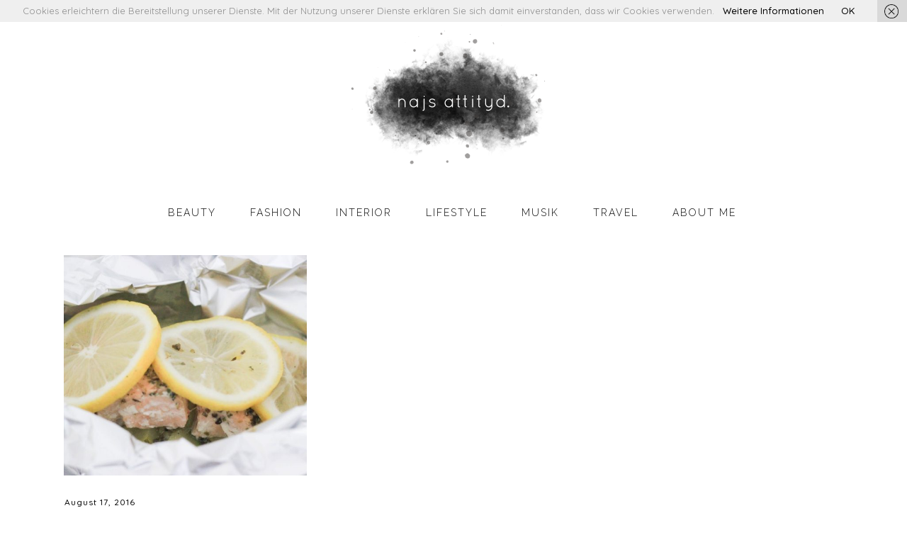

--- FILE ---
content_type: text/html; charset=UTF-8
request_url: https://najsattityd.de/tag/lachs
body_size: 9531
content:
<!DOCTYPE html>
<html lang="de">
<head>
	<meta charset="UTF-8" />
			<meta name="viewport" content="width=device-width,initial-scale=1,user-scalable=no">
		<title>Lachs Archive &ndash; najs attityd.</title>

	
			
				
	<link rel="profile" href="http://gmpg.org/xfn/11"/>
		<link rel="shortcut icon" type="image/x-icon" href="https://najsattityd.de/wp-content/uploads/2015/07/favicon1.png" />
	<link rel="apple-touch-icon" href="https://najsattityd.de/wp-content/uploads/2015/07/favicon1.png" />
	<!--[if gte IE 9]>
	<style type="text/css">
		.gradient {
			filter: none;
		}
	</style>
	<![endif]-->

	<link href='//fonts.googleapis.com/css?family=Raleway:100,100italic,200,200italic,300,300italic,400,400italic,500,500italic,600,600italic,700,700italic,800,800italic,900,900italic|Crete+Round:100,100italic,200,200italic,300,300italic,400,400italic,500,500italic,600,600italic,700,700italic,800,800italic,900,900italic|Quicksand:100,100italic,200,200italic,300,300italic,400,400italic,500,500italic,600,600italic,700,700italic,800,800italic,900,900italic|Raleway:100,100italic,200,200italic,300,300italic,400,400italic,500,500italic,600,600italic,700,700italic,800,800italic,900,900italic&#038;subset=latin,latin-ext' rel='stylesheet' type='text/css' />
<meta name='robots' content='index, follow, max-image-preview:large, max-snippet:-1, max-video-preview:-1' />

	<!-- This site is optimized with the Yoast SEO plugin v19.14 - https://yoast.com/wordpress/plugins/seo/ -->
	<link rel="canonical" href="https://najsattityd.de/tag/lachs" />
	<meta property="og:locale" content="de_DE" />
	<meta property="og:type" content="article" />
	<meta property="og:title" content="Lachs Archive &ndash; najs attityd." />
	<meta property="og:url" content="https://najsattityd.de/tag/lachs" />
	<meta property="og:site_name" content="najs attityd." />
	<meta name="twitter:card" content="summary_large_image" />
	<script type="application/ld+json" class="yoast-schema-graph">{"@context":"https://schema.org","@graph":[{"@type":"CollectionPage","@id":"https://najsattityd.de/tag/lachs","url":"https://najsattityd.de/tag/lachs","name":"Lachs Archive &ndash; najs attityd.","isPartOf":{"@id":"https://najsattityd.de/#website"},"primaryImageOfPage":{"@id":"https://najsattityd.de/tag/lachs#primaryimage"},"image":{"@id":"https://najsattityd.de/tag/lachs#primaryimage"},"thumbnailUrl":"https://najsattityd.de/wp-content/uploads/2016/08/Clean-Eating-Najsattityd-2.jpg","breadcrumb":{"@id":"https://najsattityd.de/tag/lachs#breadcrumb"},"inLanguage":"de"},{"@type":"ImageObject","inLanguage":"de","@id":"https://najsattityd.de/tag/lachs#primaryimage","url":"https://najsattityd.de/wp-content/uploads/2016/08/Clean-Eating-Najsattityd-2.jpg","contentUrl":"https://najsattityd.de/wp-content/uploads/2016/08/Clean-Eating-Najsattityd-2.jpg","width":1280,"height":853},{"@type":"BreadcrumbList","@id":"https://najsattityd.de/tag/lachs#breadcrumb","itemListElement":[{"@type":"ListItem","position":1,"name":"Home","item":"https://najsattityd.de/"},{"@type":"ListItem","position":2,"name":"Lachs"}]},{"@type":"WebSite","@id":"https://najsattityd.de/#website","url":"https://najsattityd.de/","name":"najs attityd.","description":"beauty, fashion &amp; lifestyle blog","potentialAction":[{"@type":"SearchAction","target":{"@type":"EntryPoint","urlTemplate":"https://najsattityd.de/?s={search_term_string}"},"query-input":"required name=search_term_string"}],"inLanguage":"de"}]}</script>
	<!-- / Yoast SEO plugin. -->


<link rel="alternate" type="application/rss+xml" title="najs attityd. &raquo; Feed" href="https://najsattityd.de/feed" />
<link rel="alternate" type="application/rss+xml" title="najs attityd. &raquo; Kommentar-Feed" href="https://najsattityd.de/comments/feed" />
<link rel="alternate" type="application/rss+xml" title="najs attityd. &raquo; Lachs Schlagwort-Feed" href="https://najsattityd.de/tag/lachs/feed" />
<script type="text/javascript">
window._wpemojiSettings = {"baseUrl":"https:\/\/s.w.org\/images\/core\/emoji\/14.0.0\/72x72\/","ext":".png","svgUrl":"https:\/\/s.w.org\/images\/core\/emoji\/14.0.0\/svg\/","svgExt":".svg","source":{"concatemoji":"https:\/\/najsattityd.de\/wp-includes\/js\/wp-emoji-release.min.js?ver=6.1.9"}};
/*! This file is auto-generated */
!function(e,a,t){var n,r,o,i=a.createElement("canvas"),p=i.getContext&&i.getContext("2d");function s(e,t){var a=String.fromCharCode,e=(p.clearRect(0,0,i.width,i.height),p.fillText(a.apply(this,e),0,0),i.toDataURL());return p.clearRect(0,0,i.width,i.height),p.fillText(a.apply(this,t),0,0),e===i.toDataURL()}function c(e){var t=a.createElement("script");t.src=e,t.defer=t.type="text/javascript",a.getElementsByTagName("head")[0].appendChild(t)}for(o=Array("flag","emoji"),t.supports={everything:!0,everythingExceptFlag:!0},r=0;r<o.length;r++)t.supports[o[r]]=function(e){if(p&&p.fillText)switch(p.textBaseline="top",p.font="600 32px Arial",e){case"flag":return s([127987,65039,8205,9895,65039],[127987,65039,8203,9895,65039])?!1:!s([55356,56826,55356,56819],[55356,56826,8203,55356,56819])&&!s([55356,57332,56128,56423,56128,56418,56128,56421,56128,56430,56128,56423,56128,56447],[55356,57332,8203,56128,56423,8203,56128,56418,8203,56128,56421,8203,56128,56430,8203,56128,56423,8203,56128,56447]);case"emoji":return!s([129777,127995,8205,129778,127999],[129777,127995,8203,129778,127999])}return!1}(o[r]),t.supports.everything=t.supports.everything&&t.supports[o[r]],"flag"!==o[r]&&(t.supports.everythingExceptFlag=t.supports.everythingExceptFlag&&t.supports[o[r]]);t.supports.everythingExceptFlag=t.supports.everythingExceptFlag&&!t.supports.flag,t.DOMReady=!1,t.readyCallback=function(){t.DOMReady=!0},t.supports.everything||(n=function(){t.readyCallback()},a.addEventListener?(a.addEventListener("DOMContentLoaded",n,!1),e.addEventListener("load",n,!1)):(e.attachEvent("onload",n),a.attachEvent("onreadystatechange",function(){"complete"===a.readyState&&t.readyCallback()})),(e=t.source||{}).concatemoji?c(e.concatemoji):e.wpemoji&&e.twemoji&&(c(e.twemoji),c(e.wpemoji)))}(window,document,window._wpemojiSettings);
</script>
<style type="text/css">
img.wp-smiley,
img.emoji {
	display: inline !important;
	border: none !important;
	box-shadow: none !important;
	height: 1em !important;
	width: 1em !important;
	margin: 0 0.07em !important;
	vertical-align: -0.1em !important;
	background: none !important;
	padding: 0 !important;
}
</style>
	<link rel='stylesheet' id='wp-block-library-css' href='https://najsattityd.de/wp-includes/css/dist/block-library/style.min.css?ver=6.1.9' type='text/css' media='all' />
<link rel='stylesheet' id='classic-theme-styles-css' href='https://najsattityd.de/wp-includes/css/classic-themes.min.css?ver=1' type='text/css' media='all' />
<style id='global-styles-inline-css' type='text/css'>
body{--wp--preset--color--black: #000000;--wp--preset--color--cyan-bluish-gray: #abb8c3;--wp--preset--color--white: #ffffff;--wp--preset--color--pale-pink: #f78da7;--wp--preset--color--vivid-red: #cf2e2e;--wp--preset--color--luminous-vivid-orange: #ff6900;--wp--preset--color--luminous-vivid-amber: #fcb900;--wp--preset--color--light-green-cyan: #7bdcb5;--wp--preset--color--vivid-green-cyan: #00d084;--wp--preset--color--pale-cyan-blue: #8ed1fc;--wp--preset--color--vivid-cyan-blue: #0693e3;--wp--preset--color--vivid-purple: #9b51e0;--wp--preset--gradient--vivid-cyan-blue-to-vivid-purple: linear-gradient(135deg,rgba(6,147,227,1) 0%,rgb(155,81,224) 100%);--wp--preset--gradient--light-green-cyan-to-vivid-green-cyan: linear-gradient(135deg,rgb(122,220,180) 0%,rgb(0,208,130) 100%);--wp--preset--gradient--luminous-vivid-amber-to-luminous-vivid-orange: linear-gradient(135deg,rgba(252,185,0,1) 0%,rgba(255,105,0,1) 100%);--wp--preset--gradient--luminous-vivid-orange-to-vivid-red: linear-gradient(135deg,rgba(255,105,0,1) 0%,rgb(207,46,46) 100%);--wp--preset--gradient--very-light-gray-to-cyan-bluish-gray: linear-gradient(135deg,rgb(238,238,238) 0%,rgb(169,184,195) 100%);--wp--preset--gradient--cool-to-warm-spectrum: linear-gradient(135deg,rgb(74,234,220) 0%,rgb(151,120,209) 20%,rgb(207,42,186) 40%,rgb(238,44,130) 60%,rgb(251,105,98) 80%,rgb(254,248,76) 100%);--wp--preset--gradient--blush-light-purple: linear-gradient(135deg,rgb(255,206,236) 0%,rgb(152,150,240) 100%);--wp--preset--gradient--blush-bordeaux: linear-gradient(135deg,rgb(254,205,165) 0%,rgb(254,45,45) 50%,rgb(107,0,62) 100%);--wp--preset--gradient--luminous-dusk: linear-gradient(135deg,rgb(255,203,112) 0%,rgb(199,81,192) 50%,rgb(65,88,208) 100%);--wp--preset--gradient--pale-ocean: linear-gradient(135deg,rgb(255,245,203) 0%,rgb(182,227,212) 50%,rgb(51,167,181) 100%);--wp--preset--gradient--electric-grass: linear-gradient(135deg,rgb(202,248,128) 0%,rgb(113,206,126) 100%);--wp--preset--gradient--midnight: linear-gradient(135deg,rgb(2,3,129) 0%,rgb(40,116,252) 100%);--wp--preset--duotone--dark-grayscale: url('#wp-duotone-dark-grayscale');--wp--preset--duotone--grayscale: url('#wp-duotone-grayscale');--wp--preset--duotone--purple-yellow: url('#wp-duotone-purple-yellow');--wp--preset--duotone--blue-red: url('#wp-duotone-blue-red');--wp--preset--duotone--midnight: url('#wp-duotone-midnight');--wp--preset--duotone--magenta-yellow: url('#wp-duotone-magenta-yellow');--wp--preset--duotone--purple-green: url('#wp-duotone-purple-green');--wp--preset--duotone--blue-orange: url('#wp-duotone-blue-orange');--wp--preset--font-size--small: 13px;--wp--preset--font-size--medium: 20px;--wp--preset--font-size--large: 36px;--wp--preset--font-size--x-large: 42px;--wp--preset--spacing--20: 0.44rem;--wp--preset--spacing--30: 0.67rem;--wp--preset--spacing--40: 1rem;--wp--preset--spacing--50: 1.5rem;--wp--preset--spacing--60: 2.25rem;--wp--preset--spacing--70: 3.38rem;--wp--preset--spacing--80: 5.06rem;}:where(.is-layout-flex){gap: 0.5em;}body .is-layout-flow > .alignleft{float: left;margin-inline-start: 0;margin-inline-end: 2em;}body .is-layout-flow > .alignright{float: right;margin-inline-start: 2em;margin-inline-end: 0;}body .is-layout-flow > .aligncenter{margin-left: auto !important;margin-right: auto !important;}body .is-layout-constrained > .alignleft{float: left;margin-inline-start: 0;margin-inline-end: 2em;}body .is-layout-constrained > .alignright{float: right;margin-inline-start: 2em;margin-inline-end: 0;}body .is-layout-constrained > .aligncenter{margin-left: auto !important;margin-right: auto !important;}body .is-layout-constrained > :where(:not(.alignleft):not(.alignright):not(.alignfull)){max-width: var(--wp--style--global--content-size);margin-left: auto !important;margin-right: auto !important;}body .is-layout-constrained > .alignwide{max-width: var(--wp--style--global--wide-size);}body .is-layout-flex{display: flex;}body .is-layout-flex{flex-wrap: wrap;align-items: center;}body .is-layout-flex > *{margin: 0;}:where(.wp-block-columns.is-layout-flex){gap: 2em;}.has-black-color{color: var(--wp--preset--color--black) !important;}.has-cyan-bluish-gray-color{color: var(--wp--preset--color--cyan-bluish-gray) !important;}.has-white-color{color: var(--wp--preset--color--white) !important;}.has-pale-pink-color{color: var(--wp--preset--color--pale-pink) !important;}.has-vivid-red-color{color: var(--wp--preset--color--vivid-red) !important;}.has-luminous-vivid-orange-color{color: var(--wp--preset--color--luminous-vivid-orange) !important;}.has-luminous-vivid-amber-color{color: var(--wp--preset--color--luminous-vivid-amber) !important;}.has-light-green-cyan-color{color: var(--wp--preset--color--light-green-cyan) !important;}.has-vivid-green-cyan-color{color: var(--wp--preset--color--vivid-green-cyan) !important;}.has-pale-cyan-blue-color{color: var(--wp--preset--color--pale-cyan-blue) !important;}.has-vivid-cyan-blue-color{color: var(--wp--preset--color--vivid-cyan-blue) !important;}.has-vivid-purple-color{color: var(--wp--preset--color--vivid-purple) !important;}.has-black-background-color{background-color: var(--wp--preset--color--black) !important;}.has-cyan-bluish-gray-background-color{background-color: var(--wp--preset--color--cyan-bluish-gray) !important;}.has-white-background-color{background-color: var(--wp--preset--color--white) !important;}.has-pale-pink-background-color{background-color: var(--wp--preset--color--pale-pink) !important;}.has-vivid-red-background-color{background-color: var(--wp--preset--color--vivid-red) !important;}.has-luminous-vivid-orange-background-color{background-color: var(--wp--preset--color--luminous-vivid-orange) !important;}.has-luminous-vivid-amber-background-color{background-color: var(--wp--preset--color--luminous-vivid-amber) !important;}.has-light-green-cyan-background-color{background-color: var(--wp--preset--color--light-green-cyan) !important;}.has-vivid-green-cyan-background-color{background-color: var(--wp--preset--color--vivid-green-cyan) !important;}.has-pale-cyan-blue-background-color{background-color: var(--wp--preset--color--pale-cyan-blue) !important;}.has-vivid-cyan-blue-background-color{background-color: var(--wp--preset--color--vivid-cyan-blue) !important;}.has-vivid-purple-background-color{background-color: var(--wp--preset--color--vivid-purple) !important;}.has-black-border-color{border-color: var(--wp--preset--color--black) !important;}.has-cyan-bluish-gray-border-color{border-color: var(--wp--preset--color--cyan-bluish-gray) !important;}.has-white-border-color{border-color: var(--wp--preset--color--white) !important;}.has-pale-pink-border-color{border-color: var(--wp--preset--color--pale-pink) !important;}.has-vivid-red-border-color{border-color: var(--wp--preset--color--vivid-red) !important;}.has-luminous-vivid-orange-border-color{border-color: var(--wp--preset--color--luminous-vivid-orange) !important;}.has-luminous-vivid-amber-border-color{border-color: var(--wp--preset--color--luminous-vivid-amber) !important;}.has-light-green-cyan-border-color{border-color: var(--wp--preset--color--light-green-cyan) !important;}.has-vivid-green-cyan-border-color{border-color: var(--wp--preset--color--vivid-green-cyan) !important;}.has-pale-cyan-blue-border-color{border-color: var(--wp--preset--color--pale-cyan-blue) !important;}.has-vivid-cyan-blue-border-color{border-color: var(--wp--preset--color--vivid-cyan-blue) !important;}.has-vivid-purple-border-color{border-color: var(--wp--preset--color--vivid-purple) !important;}.has-vivid-cyan-blue-to-vivid-purple-gradient-background{background: var(--wp--preset--gradient--vivid-cyan-blue-to-vivid-purple) !important;}.has-light-green-cyan-to-vivid-green-cyan-gradient-background{background: var(--wp--preset--gradient--light-green-cyan-to-vivid-green-cyan) !important;}.has-luminous-vivid-amber-to-luminous-vivid-orange-gradient-background{background: var(--wp--preset--gradient--luminous-vivid-amber-to-luminous-vivid-orange) !important;}.has-luminous-vivid-orange-to-vivid-red-gradient-background{background: var(--wp--preset--gradient--luminous-vivid-orange-to-vivid-red) !important;}.has-very-light-gray-to-cyan-bluish-gray-gradient-background{background: var(--wp--preset--gradient--very-light-gray-to-cyan-bluish-gray) !important;}.has-cool-to-warm-spectrum-gradient-background{background: var(--wp--preset--gradient--cool-to-warm-spectrum) !important;}.has-blush-light-purple-gradient-background{background: var(--wp--preset--gradient--blush-light-purple) !important;}.has-blush-bordeaux-gradient-background{background: var(--wp--preset--gradient--blush-bordeaux) !important;}.has-luminous-dusk-gradient-background{background: var(--wp--preset--gradient--luminous-dusk) !important;}.has-pale-ocean-gradient-background{background: var(--wp--preset--gradient--pale-ocean) !important;}.has-electric-grass-gradient-background{background: var(--wp--preset--gradient--electric-grass) !important;}.has-midnight-gradient-background{background: var(--wp--preset--gradient--midnight) !important;}.has-small-font-size{font-size: var(--wp--preset--font-size--small) !important;}.has-medium-font-size{font-size: var(--wp--preset--font-size--medium) !important;}.has-large-font-size{font-size: var(--wp--preset--font-size--large) !important;}.has-x-large-font-size{font-size: var(--wp--preset--font-size--x-large) !important;}
.wp-block-navigation a:where(:not(.wp-element-button)){color: inherit;}
:where(.wp-block-columns.is-layout-flex){gap: 2em;}
.wp-block-pullquote{font-size: 1.5em;line-height: 1.6;}
</style>
<link rel='stylesheet' id='qode_default_style-css' href='https://najsattityd.de/wp-content/themes/stockholm%202/style.css?ver=6.1.9' type='text/css' media='all' />
<link rel='stylesheet' id='qode_stylesheet-css' href='https://najsattityd.de/wp-content/themes/stockholm%202/css/stylesheet.min.css?ver=6.1.9' type='text/css' media='all' />
<link rel='stylesheet' id='qode_style_dynamic-css' href='https://najsattityd.de/wp-content/themes/stockholm%202/css/style_dynamic.php?ver=6.1.9' type='text/css' media='all' />
<link rel='stylesheet' id='qode_font-awesome-css' href='https://najsattityd.de/wp-content/themes/stockholm%202/css/font-awesome/css/font-awesome.min.css?ver=6.1.9' type='text/css' media='all' />
<link rel='stylesheet' id='qode_elegant-icons-css' href='https://najsattityd.de/wp-content/themes/stockholm%202/css/elegant-icons/style.min.css?ver=6.1.9' type='text/css' media='all' />
<link rel='stylesheet' id='qode_linear-icons-css' href='https://najsattityd.de/wp-content/themes/stockholm%202/css/linear-icons/style.css?ver=6.1.9' type='text/css' media='all' />
<link rel='stylesheet' id='mediaelement-css' href='https://najsattityd.de/wp-includes/js/mediaelement/mediaelementplayer-legacy.min.css?ver=4.2.17' type='text/css' media='all' />
<link rel='stylesheet' id='wp-mediaelement-css' href='https://najsattityd.de/wp-includes/js/mediaelement/wp-mediaelement.min.css?ver=6.1.9' type='text/css' media='all' />
<link rel='stylesheet' id='qode_responsive-css' href='https://najsattityd.de/wp-content/themes/stockholm%202/css/responsive.min.css?ver=6.1.9' type='text/css' media='all' />
<link rel='stylesheet' id='qode_style_dynamic_responsive-css' href='https://najsattityd.de/wp-content/themes/stockholm%202/css/style_dynamic_responsive.php?ver=6.1.9' type='text/css' media='all' />
<link rel='stylesheet' id='qode_custom_css-css' href='https://najsattityd.de/wp-content/themes/stockholm%202/css/custom_css.php?ver=6.1.9' type='text/css' media='all' />
<link rel='stylesheet' id='qode_mac_stylesheet-css' href='https://najsattityd.de/wp-content/themes/stockholm%202/css/mac_stylesheet.css?ver=6.1.9' type='text/css' media='all' />
<link rel='stylesheet' id='qode_webkit-css' href='https://najsattityd.de/wp-content/themes/stockholm%202/css/webkit_stylesheet.css?ver=6.1.9' type='text/css' media='all' />
<script type='text/javascript' src='https://najsattityd.de/wp-includes/js/jquery/jquery.min.js?ver=3.6.1' id='jquery-core-js'></script>
<script type='text/javascript' src='https://najsattityd.de/wp-includes/js/jquery/jquery-migrate.min.js?ver=3.3.2' id='jquery-migrate-js'></script>
<link rel="https://api.w.org/" href="https://najsattityd.de/wp-json/" /><link rel="alternate" type="application/json" href="https://najsattityd.de/wp-json/wp/v2/tags/522" /><link rel="EditURI" type="application/rsd+xml" title="RSD" href="https://najsattityd.de/xmlrpc.php?rsd" />
<link rel="wlwmanifest" type="application/wlwmanifest+xml" href="https://najsattityd.de/wp-includes/wlwmanifest.xml" />
<meta name="generator" content="WordPress 6.1.9" />

</head>

<body class="archive tag tag-lachs tag-522  select-theme-ver-3.5.2 smooth_scroll">

<div class="wrapper">
<div class="wrapper_inner">
<!-- Google Analytics start -->
		<script>
			var _gaq = _gaq || [];
			_gaq.push(['_setAccount', 'UA-69910619-1']);
			_gaq.push(['_trackPageview']);

			(function() {
				var ga = document.createElement('script'); ga.type = 'text/javascript'; ga.async = true;
				ga.src = ('https:' == document.location.protocol ? 'https://ssl' : 'http://www') + '.google-analytics.com/ga.js';
				var s = document.getElementsByTagName('script')[0]; s.parentNode.insertBefore(ga, s);
			})();
		</script>
	<!-- Google Analytics end -->

	<header class="page_header scrolled_not_transparent centered_logo centered_logo_animate  fixed_hiding">
		<div class="header_inner clearfix">

		<div class="header_top_bottom_holder">
				<div class="header_bottom clearfix" style=' background-color:rgba(255, 255, 255, 0.5);' >
			                    					<div class="header_inner_left">
                        													<div class="mobile_menu_button"><span><i class="fa fa-bars"></i></span></div>
												<div class="logo_wrapper">
														<div class="q_logo"><a href="https://najsattityd.de/"><img class="normal" src="https://najsattityd.de/wp-content/uploads/2015/07/logo_na_retina.png" alt="Logo"/><img class="light" src="https://najsattityd.de/wp-content/themes/stockholm%202/img/logo.png" alt="Logo"/><img class="dark" src="https://najsattityd.de/wp-content/themes/stockholm%202/img/logo_black.png" alt="Logo"/><img class="sticky" src="https://najsattityd.de/wp-content/themes/stockholm%202/img/logo_black.png" alt="Logo"/></a></div>
                                                            <div class="q_logo_hidden"><a href="https://najsattityd.de/"><img alt="Logo" src="https://najsattityd.de/wp-content/uploads/2015/07/logo_minimal.png" style="height: 100%;"></a></div>
                            						</div>
						                        					</div>
										                         <div class="holeder_for_hidden_menu">                         												<nav class="main_menu drop_down  ">
							<ul id="menu-main" class=""><li id="nav-menu-item-349" class="menu-item menu-item-type-taxonomy menu-item-object-category  narrow"><a href="https://najsattityd.de/category/beauty" class=""><i class="menu_icon fa blank"></i><span class="menu-text">Beauty</span><span class="plus"></span></a></li>
<li id="nav-menu-item-218" class="menu-item menu-item-type-taxonomy menu-item-object-category  narrow"><a href="https://najsattityd.de/category/fashion" class=""><i class="menu_icon fa blank"></i><span class="menu-text">Fashion</span><span class="plus"></span></a></li>
<li id="nav-menu-item-348" class="menu-item menu-item-type-taxonomy menu-item-object-category  narrow"><a href="https://najsattityd.de/category/interior" class=""><i class="menu_icon fa blank"></i><span class="menu-text">Interior</span><span class="plus"></span></a></li>
<li id="nav-menu-item-219" class="menu-item menu-item-type-taxonomy menu-item-object-category menu-item-has-children  has_sub narrow"><a href="https://najsattityd.de/category/lifestyle" class=""><i class="menu_icon fa blank"></i><span class="menu-text">Lifestyle</span><span class="plus"></span></a>
<div class="second"><div class="inner"><ul>
	<li id="nav-menu-item-352" class="menu-item menu-item-type-taxonomy menu-item-object-category "><a href="https://najsattityd.de/category/diy" class=""><i class="menu_icon fa blank"></i><span class="menu-text">DO IT YOURSELF</span><span class="plus"></span></a></li>
	<li id="nav-menu-item-609" class="menu-item menu-item-type-taxonomy menu-item-object-category "><a href="https://najsattityd.de/category/event" class=""><i class="menu_icon fa blank"></i><span class="menu-text">EVENTS</span><span class="plus"></span></a></li>
	<li id="nav-menu-item-610" class="menu-item menu-item-type-taxonomy menu-item-object-category "><a href="https://najsattityd.de/category/food_drinks" class=""><i class="menu_icon fa blank"></i><span class="menu-text">FOOD &#038; DRINKS</span><span class="plus"></span></a></li>
</ul></div></div>
</li>
<li id="nav-menu-item-350" class="menu-item menu-item-type-taxonomy menu-item-object-category  narrow"><a href="https://najsattityd.de/category/musik" class=""><i class="menu_icon fa blank"></i><span class="menu-text">Musik</span><span class="plus"></span></a></li>
<li id="nav-menu-item-351" class="menu-item menu-item-type-taxonomy menu-item-object-category  narrow"><a href="https://najsattityd.de/category/travel" class=""><i class="menu_icon fa blank"></i><span class="menu-text">Travel</span><span class="plus"></span></a></li>
<li id="nav-menu-item-347" class="menu-item menu-item-type-post_type menu-item-object-page menu-item-has-children  has_sub narrow"><a href="https://najsattityd.de/about-me" class=""><i class="menu_icon fa blank"></i><span class="menu-text">About Me</span><span class="plus"></span></a>
<div class="second"><div class="inner"><ul>
	<li id="nav-menu-item-380" class="menu-item menu-item-type-post_type menu-item-object-page "><a href="https://najsattityd.de/impressum" class=""><i class="menu_icon fa blank"></i><span class="menu-text">IMPRESSUM</span><span class="plus"></span></a></li>
	<li id="nav-menu-item-1348" class="menu-item menu-item-type-post_type menu-item-object-page "><a href="https://najsattityd.de/impressum/teilnahmebedingungen-gewinnspiel" class=""><i class="menu_icon fa blank"></i><span class="menu-text">TEILNAHMEBEDINGUNGEN</span><span class="plus"></span></a></li>
</ul></div></div>
</li>
</ul>						</nav>
													<div class="header_inner_right">
								<div class="side_menu_button_wrapper right">
																											<div class="side_menu_button">
																														
									</div>
								</div>
							</div>
												                         </div> 											<nav class="mobile_menu">
							<ul id="menu-main-1" class=""><li id="mobile-menu-item-349" class="menu-item menu-item-type-taxonomy menu-item-object-category "><a href="https://najsattityd.de/category/beauty" class=""><span>Beauty</span></a><span class="mobile_arrow"><i class="fa fa-angle-right"></i><i class="fa fa-angle-down"></i></span></li>
<li id="mobile-menu-item-218" class="menu-item menu-item-type-taxonomy menu-item-object-category "><a href="https://najsattityd.de/category/fashion" class=""><span>Fashion</span></a><span class="mobile_arrow"><i class="fa fa-angle-right"></i><i class="fa fa-angle-down"></i></span></li>
<li id="mobile-menu-item-348" class="menu-item menu-item-type-taxonomy menu-item-object-category "><a href="https://najsattityd.de/category/interior" class=""><span>Interior</span></a><span class="mobile_arrow"><i class="fa fa-angle-right"></i><i class="fa fa-angle-down"></i></span></li>
<li id="mobile-menu-item-219" class="menu-item menu-item-type-taxonomy menu-item-object-category menu-item-has-children  has_sub"><a href="https://najsattityd.de/category/lifestyle" class=""><span>Lifestyle</span></a><span class="mobile_arrow"><i class="fa fa-angle-right"></i><i class="fa fa-angle-down"></i></span>
<ul class="sub_menu">
	<li id="mobile-menu-item-352" class="menu-item menu-item-type-taxonomy menu-item-object-category "><a href="https://najsattityd.de/category/diy" class=""><span>DO IT YOURSELF</span></a><span class="mobile_arrow"><i class="fa fa-angle-right"></i><i class="fa fa-angle-down"></i></span></li>
	<li id="mobile-menu-item-609" class="menu-item menu-item-type-taxonomy menu-item-object-category "><a href="https://najsattityd.de/category/event" class=""><span>EVENTS</span></a><span class="mobile_arrow"><i class="fa fa-angle-right"></i><i class="fa fa-angle-down"></i></span></li>
	<li id="mobile-menu-item-610" class="menu-item menu-item-type-taxonomy menu-item-object-category "><a href="https://najsattityd.de/category/food_drinks" class=""><span>FOOD &#038; DRINKS</span></a><span class="mobile_arrow"><i class="fa fa-angle-right"></i><i class="fa fa-angle-down"></i></span></li>
</ul>
</li>
<li id="mobile-menu-item-350" class="menu-item menu-item-type-taxonomy menu-item-object-category "><a href="https://najsattityd.de/category/musik" class=""><span>Musik</span></a><span class="mobile_arrow"><i class="fa fa-angle-right"></i><i class="fa fa-angle-down"></i></span></li>
<li id="mobile-menu-item-351" class="menu-item menu-item-type-taxonomy menu-item-object-category "><a href="https://najsattityd.de/category/travel" class=""><span>Travel</span></a><span class="mobile_arrow"><i class="fa fa-angle-right"></i><i class="fa fa-angle-down"></i></span></li>
<li id="mobile-menu-item-347" class="menu-item menu-item-type-post_type menu-item-object-page menu-item-has-children  has_sub"><a href="https://najsattityd.de/about-me" class=""><span>About Me</span></a><span class="mobile_arrow"><i class="fa fa-angle-right"></i><i class="fa fa-angle-down"></i></span>
<ul class="sub_menu">
	<li id="mobile-menu-item-380" class="menu-item menu-item-type-post_type menu-item-object-page "><a href="https://najsattityd.de/impressum" class=""><span>IMPRESSUM</span></a><span class="mobile_arrow"><i class="fa fa-angle-right"></i><i class="fa fa-angle-down"></i></span></li>
	<li id="mobile-menu-item-1348" class="menu-item menu-item-type-post_type menu-item-object-page "><a href="https://najsattityd.de/impressum/teilnahmebedingungen-gewinnspiel" class=""><span>TEILNAHMEBEDINGUNGEN</span></a><span class="mobile_arrow"><i class="fa fa-angle-right"></i><i class="fa fa-angle-down"></i></span></li>
</ul>
</li>
</ul>						</nav>
									</div>
		</div>
	</div>

	</header>
	<a id='back_to_top' href='#'>
			<span class="fa-stack">
				<span class="arrow_carrot-up"></span>
			</span>
	</a>






<div class="content ">
			<div class="content_inner  ">
	
	
				<div class="container">
			<div class="container_inner default_template_holder clearfix">
									<div class="blog_holder masonry masonry_pagination ">
					<article id="post-1925" class="post-1925 post type-post status-publish format-standard has-post-thumbnail hentry category-food_drinks category-rezepte tag-clean-eating tag-einfaches-rezept tag-gesunde-kueche tag-lachs tag-low-carb tag-rezept tag-schnelle-kueche tag-schnelles-rezept tag-zucchini">
							<div class="post_image">
					<a href="https://najsattityd.de/clean-eating-lachs-auf-zucchini" target="_self" title="Clean Eating: Lachs auf Zucchini">
						<img width="550" height="498" src="https://najsattityd.de/wp-content/uploads/2016/08/Clean-Eating-Najsattityd-2-550x498.jpg" class="attachment-portfolio-default size-portfolio-default wp-post-image" alt="" decoding="async" srcset="https://najsattityd.de/wp-content/uploads/2016/08/Clean-Eating-Najsattityd-2-550x498.jpg 550w, https://najsattityd.de/wp-content/uploads/2016/08/Clean-Eating-Najsattityd-2-480x434.jpg 480w, https://najsattityd.de/wp-content/uploads/2016/08/Clean-Eating-Najsattityd-2-125x112.jpg 125w" sizes="(max-width: 550px) 100vw, 550px" />						<span class="post_overlay">
							<i class="icon_plus" aria-hidden="true"></i>
						</span>
					</a>
				</div>
						<div class="post_text">
				<div class="post_text_inner">
					<div class="post_info">
						<span class="time">
							August 17, 2016						</span>
					</div>
					<h4><a href="https://najsattityd.de/clean-eating-lachs-auf-zucchini" target="_self" title="Clean Eating: Lachs auf Zucchini">Clean Eating: Lachs auf Zucchini</a></h4>
					<p><a class="more-link" href="https://najsattityd.de/clean-eating-lachs-auf-zucchini"><span>READ MORE</span></a></p>
									</div>
			</div>
		</article>
					</div>
															</div>
		</div>

    </div>
</div>
<footer class="footer_border_columns">
	<div class="footer_inner clearfix">
					<div class="footer_top_holder">
				<div class="footer_top">
										<div class="container">
						<div class="container_inner">
														<div id="text-2" class="widget widget_text"><h4>© najs attityd.</h4>			<div class="textwidget">Blog mit "attityd" über Beauty, Fashion & Lifestyle - based in Köln.

[vc_separator type="small" color="#ffffff" thickness="1" width="100" position="center" up="15"]

<span class='q_social_icon_holder with_link circle_social' data-hover-background-color=#9b9b9b data-hover-color=#333333><a href='https://www.facebook.com/najsattityd' target='_blank' rel="noopener"><span class='fa-stack 12px circle_social' style='color: #333333;background-color: #ffffff;border: 1px solid #ffffff;'><span class='social_icon social_facebook'></span></span></a></span><span class='q_social_icon_holder with_link circle_social' data-hover-background-color=#9b9b9b data-hover-color=#333333><a href='http://instagram.com/najsattityd' target='_blank' rel="noopener"><span class='fa-stack 12px circle_social' style='color: #333333;background-color: #ffffff;border: 1px solid #ffffff;'><span class='social_icon social_instagram'></span></span></a></span></div>
		</div><div id="text-3" class="widget widget_text">			<div class="textwidget">[instagram-feed showbutton=false showheader=false]</div>
		</div>													</div>
					</div>
								</div>
			</div>
					</div>
</footer>
</div>
</div>
<script type='text/javascript' src='https://najsattityd.de/wp-content/plugins/wf-cookie-consent/js/cookiechoices.min.js?ver=6.1.9' id='wf-cookie-consent-cookiechoices-js'></script>
<script type='text/javascript' id='qode-like-js-extra'>
/* <![CDATA[ */
var qodeLike = {"ajaxurl":"https:\/\/najsattityd.de\/wp-admin\/admin-ajax.php"};
/* ]]> */
</script>
<script type='text/javascript' src='https://najsattityd.de/wp-content/themes/stockholm%202/js/qode-like.js?ver=1.0' id='qode-like-js'></script>
<script type='text/javascript' id='mediaelement-core-js-before'>
var mejsL10n = {"language":"de","strings":{"mejs.download-file":"Datei herunterladen","mejs.install-flash":"Du verwendest einen Browser, der nicht den Flash-Player aktiviert oder installiert hat. Bitte aktiviere dein Flash-Player-Plugin oder lade die neueste Version von https:\/\/get.adobe.com\/flashplayer\/ herunter","mejs.fullscreen":"Vollbild","mejs.play":"Wiedergeben","mejs.pause":"Pausieren","mejs.time-slider":"Zeit-Schieberegler","mejs.time-help-text":"Benutze die Pfeiltasten Links\/Rechts, um 1\u00a0Sekunde vor- oder zur\u00fcckzuspringen. Mit den Pfeiltasten Hoch\/Runter kannst du um 10\u00a0Sekunden vor- oder zur\u00fcckspringen.","mejs.live-broadcast":"Live-\u00dcbertragung","mejs.volume-help-text":"Pfeiltasten Hoch\/Runter benutzen, um die Lautst\u00e4rke zu regeln.","mejs.unmute":"Lautschalten","mejs.mute":"Stummschalten","mejs.volume-slider":"Lautst\u00e4rkeregler","mejs.video-player":"Video-Player","mejs.audio-player":"Audio-Player","mejs.captions-subtitles":"Untertitel","mejs.captions-chapters":"Kapitel","mejs.none":"Keine","mejs.afrikaans":"Afrikaans","mejs.albanian":"Albanisch","mejs.arabic":"Arabisch","mejs.belarusian":"Wei\u00dfrussisch","mejs.bulgarian":"Bulgarisch","mejs.catalan":"Katalanisch","mejs.chinese":"Chinesisch","mejs.chinese-simplified":"Chinesisch (vereinfacht)","mejs.chinese-traditional":"Chinesisch (traditionell)","mejs.croatian":"Kroatisch","mejs.czech":"Tschechisch","mejs.danish":"D\u00e4nisch","mejs.dutch":"Niederl\u00e4ndisch","mejs.english":"Englisch","mejs.estonian":"Estnisch","mejs.filipino":"Filipino","mejs.finnish":"Finnisch","mejs.french":"Franz\u00f6sisch","mejs.galician":"Galicisch","mejs.german":"Deutsch","mejs.greek":"Griechisch","mejs.haitian-creole":"Haitianisch-Kreolisch","mejs.hebrew":"Hebr\u00e4isch","mejs.hindi":"Hindi","mejs.hungarian":"Ungarisch","mejs.icelandic":"Isl\u00e4ndisch","mejs.indonesian":"Indonesisch","mejs.irish":"Irisch","mejs.italian":"Italienisch","mejs.japanese":"Japanisch","mejs.korean":"Koreanisch","mejs.latvian":"Lettisch","mejs.lithuanian":"Litauisch","mejs.macedonian":"Mazedonisch","mejs.malay":"Malaiisch","mejs.maltese":"Maltesisch","mejs.norwegian":"Norwegisch","mejs.persian":"Persisch","mejs.polish":"Polnisch","mejs.portuguese":"Portugiesisch","mejs.romanian":"Rum\u00e4nisch","mejs.russian":"Russisch","mejs.serbian":"Serbisch","mejs.slovak":"Slowakisch","mejs.slovenian":"Slowenisch","mejs.spanish":"Spanisch","mejs.swahili":"Suaheli","mejs.swedish":"Schwedisch","mejs.tagalog":"Tagalog","mejs.thai":"Thai","mejs.turkish":"T\u00fcrkisch","mejs.ukrainian":"Ukrainisch","mejs.vietnamese":"Vietnamesisch","mejs.welsh":"Walisisch","mejs.yiddish":"Jiddisch"}};
</script>
<script type='text/javascript' src='https://najsattityd.de/wp-includes/js/mediaelement/mediaelement-and-player.min.js?ver=4.2.17' id='mediaelement-core-js'></script>
<script type='text/javascript' src='https://najsattityd.de/wp-includes/js/mediaelement/mediaelement-migrate.min.js?ver=6.1.9' id='mediaelement-migrate-js'></script>
<script type='text/javascript' id='mediaelement-js-extra'>
/* <![CDATA[ */
var _wpmejsSettings = {"pluginPath":"\/wp-includes\/js\/mediaelement\/","classPrefix":"mejs-","stretching":"responsive"};
/* ]]> */
</script>
<script type='text/javascript' src='https://najsattityd.de/wp-includes/js/mediaelement/wp-mediaelement.min.js?ver=6.1.9' id='wp-mediaelement-js'></script>
<script type='text/javascript' src='https://najsattityd.de/wp-content/themes/stockholm%202/js/plugins.js?ver=6.1.9' id='qode_plugins-js'></script>
<script type='text/javascript' src='https://najsattityd.de/wp-content/themes/stockholm%202/js/jquery.carouFredSel-6.2.1.js?ver=6.1.9' id='carouFredSel-js'></script>
<script type='text/javascript' src='https://najsattityd.de/wp-content/themes/stockholm%202/js/jquery.fullPage.min.js?ver=6.1.9' id='one_page_scroll-js'></script>
<script type='text/javascript' src='https://najsattityd.de/wp-content/themes/stockholm%202/js/lemmon-slider.js?ver=6.1.9' id='lemmonSlider-js'></script>
<script type='text/javascript' src='https://najsattityd.de/wp-content/themes/stockholm%202/js/jquery.mousewheel.min.js?ver=6.1.9' id='mousewheel-js'></script>
<script type='text/javascript' src='https://najsattityd.de/wp-content/themes/stockholm%202/js/jquery.touchSwipe.min.js?ver=6.1.9' id='touchSwipe-js'></script>
<script type='text/javascript' src='https://najsattityd.de/wp-content/themes/stockholm%202/js/jquery.isotope.min.js?ver=6.1.9' id='isotope-js'></script>
<script type='text/javascript' src='https://najsattityd.de/wp-content/themes/stockholm%202/js/default_dynamic.php?ver=6.1.9' id='qode_default_dynamic-js'></script>
<script type='text/javascript' src='https://najsattityd.de/wp-content/themes/stockholm%202/js/default.min.js?ver=6.1.9' id='qode_default-js'></script>
<script type='text/javascript' src='https://najsattityd.de/wp-content/themes/stockholm%202/js/custom_js.php?ver=6.1.9' id='qode_custom_js-js'></script>
<script type='text/javascript' src='https://najsattityd.de/wp-content/themes/stockholm%202/js/SmoothScroll.js?ver=6.1.9' id='smoothScroll-js'></script>
<script type="text/javascript">
	window._wfCookieConsentSettings = {"wf_cookietext":"Cookies erleichtern die Bereitstellung unserer Dienste. Mit der Nutzung unserer Dienste erkl\u00e4ren Sie sich damit einverstanden, dass wir Cookies verwenden. ","wf_dismisstext":"OK","wf_linktext":"Weitere Informationen","wf_linkhref":"https:\/\/najsattityd.de\/impressum","wf_position":"top","language":"de"};
</script>
</body>
</html>